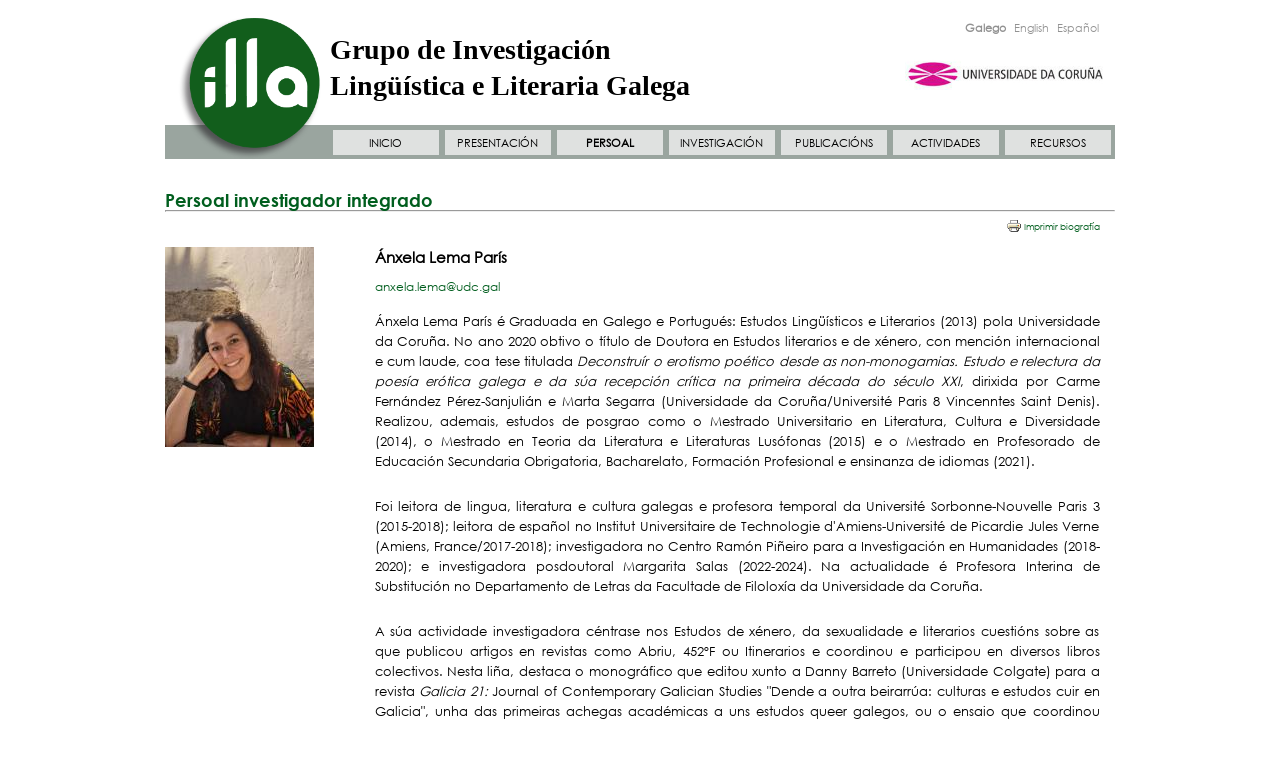

--- FILE ---
content_type: text/html;charset=UTF-8
request_url: https://illa.udc.es/ShowResearcherInformation.do;jsessionid=16512DF9A51A6298BB0ADCA7D7C7C85E?id=150
body_size: 108858
content:
<!DOCTYPE html PUBLIC "-//W3C//DTD XHTML 1.0 Strict//EN" "http://www.w3.org/TR/xhtml1/DTD/xhtml1-strict.dtd">
<html xmlns="http://www.w3.org/1999/xhtml"><head><title>Grupo de Investigación Lingüística e Literaria Galega - Información de Investigador/a</title><link href="/img/favicon.GIF;jsessionid=5F027B41DDCC5B7AAD0EE6F59D50E9B6" rel="shortcut icon"/><link media="screen" type="text/css" href="/css/public/styles.css;jsessionid=5F027B41DDCC5B7AAD0EE6F59D50E9B6" rel="StyleSheet"/><link title="Print Preview" media="screen" type="text/css" href="/css/print-publications.css;jsessionid=5F027B41DDCC5B7AAD0EE6F59D50E9B6" rel="alternate StyleSheet"/><link href="/js/jQuery/jScroller2/jscroller2-1.0.css;jsessionid=5F027B41DDCC5B7AAD0EE6F59D50E9B6" type="text/css" rel="stylesheet"/><!--[if lt IE 9]><style type="text/css">
	.wraptocenter {
		display: block;
		
	}
	
	.activateLink {
		font-weight: bold;
		font-size: 10px;
	}
</style><![endif]--><meta content="text/html; charset=utf8" http-equiv="Content-Type"/><script src="/js/jQuery/jquery-1.11.0.min.js;jsessionid=5F027B41DDCC5B7AAD0EE6F59D50E9B6" type="text/javascript">
	;
</script><script src="/js/jQuery/jScroller2/jscroller2-1.5.js;jsessionid=5F027B41DDCC5B7AAD0EE6F59D50E9B6" type="text/javascript">
	;
</script><script src="/js/GenericUtils.js;jsessionid=5F027B41DDCC5B7AAD0EE6F59D50E9B6" type="text/javascript">
	;
</script><script src="/js/FindFormUtils.js;jsessionid=5F027B41DDCC5B7AAD0EE6F59D50E9B6" type="text/javascript">
	;
</script><script src="/js/ActivateLinks.js;jsessionid=5F027B41DDCC5B7AAD0EE6F59D50E9B6" type="text/javascript">
	;
</script></head><body><div id="wrapper"><div id="header"><a target="_blank" alt="Universidade da Coruña" href="http://www.udc.es"><div style="position: absolute; right: 24px; top: 51px; background: transparent; width: 220px; height: 20px;" id="enlace"></div></a>











<a href="/MainPage.do;jsessionid=5F027B41DDCC5B7AAD0EE6F59D50E9B6"> <img id="applogo" src="/img/logo.png;jsessionid=5F027B41DDCC5B7AAD0EE6F59D50E9B6" />
</a>

<div class="functions">

	<!-- Menu idiomas e RSS -->

	

	

	

	

	<!-- Idiomas -->

	<div class="grupo">
		<a href="http://illa.udc.es/ShowResearcherInformation.do?lang=gl_ES&id=150" class="classic" id="glLocale">Galego</a> <a href="http://illa.udc.es/ShowResearcherInformation.do?lang=en_US&id=150" class="classic"
			id="enLocale">English</a> <a
			href="http://illa.udc.es/ShowResearcherInformation.do?lang=es_ES&id=150" class="classic" id="esLocale">Español</a>
	</div>
	
	<a id="logoUdc" href="http://www.udc.es"> <img  src="/img/logo-udc.jpg;jsessionid=5F027B41DDCC5B7AAD0EE6F59D50E9B6" />
	</a>
	<!-- Fin menu idiomas e RSS -->

</div>

<div class="tituloWeb">
	Grupo de Investigación Lingüística e Literaria Galega
</div>

<!---->

<!--<img class="floatingLogo" src="/css/images/header.png;jsessionid=5F027B41DDCC5B7AAD0EE6F59D50E9B6" width="950" height="97" border="0" usemap="#logo" />-->

<!--<map name="logo">-->
<!--	<area shape="rect" coords="40,24,167,79" href="/MainPage.do;jsessionid=5F027B41DDCC5B7AAD0EE6F59D50E9B6" />-->
<!--	<area shape="rect" coords="340,18,920,43" href="/MainPage.do;jsessionid=5F027B41DDCC5B7AAD0EE6F59D50E9B6" />-->
<!--	<area shape="rect" coords="700,47,920,75" target="_blank" href="http://www.udc.es" />-->
<!--</map>--><input value="researchers" id="currentActiveLink" type="hidden"/><input value="rg1" id="currentSubActiveLink" type="hidden"/><input value="gl" id="currentLocale" type="hidden"/><div class="menu"><nav id="nav"><ul class="bloqueMenu"><div class="margenMenu"/><li class="elementoMenu"><a id="mainPage" href="/MainPage.do;jsessionid=5F027B41DDCC5B7AAD0EE6F59D50E9B6">INICIO</a></li><li class="elementoMenu"><a id="aboutUs" href="/AboutUs.do;jsessionid=5F027B41DDCC5B7AAD0EE6F59D50E9B6">PRESENTACIÓN</a></li><li class="elementoMenu"><a id="researchers" href="/ShowResearchers.do;jsessionid=5F027B41DDCC5B7AAD0EE6F59D50E9B6?id=1">PERSOAL</a><ul class="elementoInternoMenu"><li><a id="rg1" href="/ShowResearchers.do;jsessionid=5F027B41DDCC5B7AAD0EE6F59D50E9B6?id=1">Persoal investigador integrado</a></li><li><a id="rg8" href="/ShowResearchers.do;jsessionid=5F027B41DDCC5B7AAD0EE6F59D50E9B6?id=8">Profesorado honorario</a></li><li><a id="rg4" href="/ShowResearchers.do;jsessionid=5F027B41DDCC5B7AAD0EE6F59D50E9B6?id=4">Persoal investigador contratado</a></li><li><a id="rg5" href="/ShowResearchers.do;jsessionid=5F027B41DDCC5B7AAD0EE6F59D50E9B6?id=5">Persoal investigador colaborador</a></li><li><a id="rg6" href="/ShowResearchers.do;jsessionid=5F027B41DDCC5B7AAD0EE6F59D50E9B6?id=6">Doutorandos/as</a></li></ul></li><li id="elementoMenu" class="elementoMenu"><a id="researchAreas" href="/ResearchAreas.do;jsessionid=5F027B41DDCC5B7AAD0EE6F59D50E9B6">INVESTIGACIÓN</a><ul style="visibility: hidden; display: block;" class="elementoInternoMenu"><li><a href="/ResearchAreas.do;jsessionid=5F027B41DDCC5B7AAD0EE6F59D50E9B6" id="subresearchAreas">Liñas de investigación</a></li><li><a href="/AllProjects.do;jsessionid=5F027B41DDCC5B7AAD0EE6F59D50E9B6?type=rd" id="subprojectsIplusD">Proxectos I+D</a></li><li><a id="subthesis" href="/Thesis.do;jsessionid=5F027B41DDCC5B7AAD0EE6F59D50E9B6">Teses</a></li><li><a id="subcontracts" href="/Contracts.do;jsessionid=5F027B41DDCC5B7AAD0EE6F59D50E9B6">Convenios e contratos</a></li></ul></li><li class="elementoMenu"><a id="publications" href="/RecentPublications.do;jsessionid=5F027B41DDCC5B7AAD0EE6F59D50E9B6">PUBLICACIÓNS</a></li><li class="elementoMenu"><a id="activities" href="/Activities.do;jsessionid=5F027B41DDCC5B7AAD0EE6F59D50E9B6">ACTIVIDADES</a></li><li class="elementoMenu ultimo"><a id="links" href="/Links.do;jsessionid=5F027B41DDCC5B7AAD0EE6F59D50E9B6">RECURSOS</a></li><script type="text/javascript">
		(function() {
			$(" #nav ul li ul").css({ display : "none" }); // Opera Fix
			$(" #nav li").hover(function() {
				$(this).find('ul:first').css({ visibility : "visible", display : "none" }).slideDown(250);
			}, function() {
				$(this).find('ul:first').css({ visibility : "hidden" });
			});
		})();
	</script><script>
	  (function(i,s,o,g,r,a,m){i['GoogleAnalyticsObject']=r;i[r]=i[r]||function(){
	  (i[r].q=i[r].q||[]).push(arguments)},i[r].l=1*new Date();a=s.createElement(o),
	  m=s.getElementsByTagName(o)[0];a.async=1;a.src=g;m.parentNode.insertBefore(a,m)
	  })(window,document,'script','//www.google-analytics.com/analytics.js','ga');
	
	  ga('create', 'UA-56945374-1', 'auto');
	  ga('send', 'pageview');

</script></ul></nav></div></div><div id="main"><div class="content">






	<script type="text/javascript" src="./js/researchers/Researcher.js">
		;
	</script>




<h1>
	Persoal investigador integrado
</h1>
<hr/>


	

	

		<input type="hidden" id="researcherID"
			value="150" />
		<input type="hidden" id="projectGType" value="0" />
		<input type="hidden" id="currentPubURL" />


		<!-- datos do investigador -->


		<div class="elementoFotoAncho">

			<div class="foto">
				
					
						
						<img src="/Repository/Researchers/Photos/thumbs/1760700006265_Foto_ALP_.jpeg;jsessionid=5F027B41DDCC5B7AAD0EE6F59D50E9B6" />
					
					
				
			</div>

			<div class="info">
				<div class="atributo titulo">
					Ánxela  Lema París
				</div>
				<div class="enlacesDer">
					<a href="#" class="print" target="_blank"
						onclick="print_preview_onlyBio(); return false;"> Imprimir biografía 
					</a>
					<br/>
					
				</div>
				<br />

				<!--			-->
				<!--				<div class="atributo">-->
				<!--					Licenciada en Filoloxía Galega-->
				<!--				</div>-->
				<!--			-->

				

				

				
					<div class="atributo">
						<a href="mailto:anxela.lema@udc.gal">  anxela.lema@udc.gal</a>
					</div>
				

				
				
				

				
				<!-- pequeno curriculo -->

				
					<div id="shortcv">
						<div class="atributo compacto">
							<p>&Aacute;nxela Lema Par&iacute;s &eacute; Graduada en Galego e Portugu&eacute;s: Estudos Ling&uuml;&iacute;sticos e Literarios (2013) pola Universidade da Coru&ntilde;a. No ano 2020 obtivo o t&iacute;tulo de Doutora en Estudos literarios e de x&eacute;nero, con menci&oacute;n internacional e cum laude, coa tese titulada <em>Deconstru&iacute;r o erotismo po&eacute;tico desde as non-monogamias. Estudo e relectura da poes&iacute;a er&oacute;tica galega e da s&uacute;a recepci&oacute;n cr&iacute;tica na primeira d&eacute;cada do s&eacute;culo XXI</em>, dirixida por Carme Fern&aacute;ndez P&eacute;rez-Sanjuli&aacute;n e Marta Segarra (Universidade da Coru&ntilde;a/Universit&eacute; Paris 8 Vincenntes Saint Denis). Realizou, ademais, estudos de posgrao como o Mestrado Universitario en Literatura, Cultura e Diversidade (2014), o Mestrado en Teoria da Literatura e Literaturas Lus&oacute;fonas (2015) e o Mestrado en Profesorado de Educaci&oacute;n Secundaria Obrigatoria, Bacharelato, Formaci&oacute;n Profesional e ensinanza de idiomas (2021).</p>

<p><br />
Foi leitora de lingua, literatura e cultura galegas e profesora temporal da Universit&eacute; Sorbonne-Nouvelle Paris 3 (2015-2018); leitora de espa&ntilde;ol no Institut Universitaire de Technologie d&#39;Amiens-Universit&eacute; de Picardie Jules Verne (Amiens, France/2017-2018); investigadora no Centro Ram&oacute;n Pi&ntilde;eiro para a Investigaci&oacute;n en Humanidades (2018-2020); e investigadora posdoutoral Margarita Salas (2022-2024). Na actualidade &eacute; Profesora Interina de Substituci&oacute;n no Departamento de Letras da Facultade de Filolox&iacute;a da Universidade da Coru&ntilde;a.</p>

<p><br />
A s&uacute;a actividade investigadora c&eacute;ntrase nos Estudos de x&eacute;nero, da sexualidade e literarios cuesti&oacute;ns sobre as que publicou artigos en revistas como Abriu, 452&ordm;F ou Itinerarios e coordinou e participou en diversos libros colectivos. Nesta li&ntilde;a, destaca o monogr&aacute;fico que editou xunto a Danny Barreto (Universidade Colgate) para a revista <em>Galicia 21: </em>Journal of Contemporary Galician Studies &quot;Dende a outra beirarr&uacute;a: culturas e estudos cuir en Galicia&quot;, unha das primeiras achegas acad&eacute;micas a uns estudos queer galegos, ou o ensaio que coordinou xunto a Andrea Nunes, <em>O cento voando. Amores, alianzas e non-monogamias</em> (Xerais, 2023), polo que foron galardoadas co Premio Follas Novas (2024).</p>

<p><br />
Impartiu conferencias e comunicaci&oacute;ns en m&uacute;ltiplos encontros cient&iacute;ficos e divulgativos, al&eacute;n de integrar a organizaci&oacute;n de eventos cient&iacute;ficos tales como <em>Saberes en alianza: desaf&iacute;os nos estudos de x&eacute;nero e das sexualidades</em> (2025) ou <em>Destru&iacute;r raias, constru&iacute;r pontes: estudos queer na Galiza e Portugal</em> (2025), un evento pioneiro que buscou conectar as voces investigadoras que traballan no &aacute;mbito dos estudos queer a ambos os dous lados da fronteira.</p>

						</div>
					</div>
				

				
			</div>

		</div>




		<!-- fin dos datos do investigador -->
		
			

				<ul class="tabs">
					
						<li onclick="javascript:loadAllPublications();return false;">
							<div class="cont">
								Publicacións
							</div>
						</li>
					

					

					
						<li onclick="javascript:loadThesis();return false;">
							<div class="cont">
								Teses
							</div>
						</li>
					

					
				</ul>
				
				
					<div id="dynamicContent">
					
						<div class="anchor" id="publicacionsall" style="display: none">
							<div class="enlaceDer">
								<a href="#" class="print" target="_blank"
									onclick="print_preview(); return false;"> Imprimir todo
								</a>
							</div>
							<div class="enlacesIzq">

								
									
									
								

								

								<a class="activateLink"
									href="javascript:loadAllPublications()" id="allPub"> Todas
								</a> | <a class=""
									href="javascript:loadRecentPublications()" id="recentPub">
									Últimos 5 anos
								</a>



							</div>

							


							<!-- Lista de libros -->

							

								<div class="anchor">

									<p class="more">
										<span class="info">Libros</span>
									</p>

									<table>

										<tbody>

											

												

													<tr>

														<!-- 						<td class="pequeno"> -->
														<!-- 							enlace BibTex -->

														
														
														

														
														<!-- 						</td>	 -->




														<td class="largo">
															<!-- titulo do libro --> <a href="/ShowResearcherInformation.do?id=150"><b>Lema París, Ánxela</b></a> / Amigo Ventureira, Ana M. (eds.), <i><a href="/ShowPublicationInformation.do?id=2358">Insubmisión ambigua. Voces e relatos alén da monosexualidade</a></i>, Xerais, 2025, 192 pp. [ISBN 978-84-1110-615-3].  
																<a href="https://www.xerais.gal/libro/ensaio/insubmision-ambigua-anxela-lema-paris-9788411106153/" target="_blank"> <img
																	class="imageLink" src="img/Link.png" />
																</a>
															

														</td>

													</tr>

												

											

												

													<tr>

														<!-- 						<td class="pequeno"> -->
														<!-- 							enlace BibTex -->

														
														
														

														
														<!-- 						</td>	 -->




														<td class="largo">
															<!-- titulo do libro --> Nunes Brións, Andrea / <a href="/ShowResearcherInformation.do?id=150"><b>Lema París, Ánxela</b></a> (eds.), <i><a href="/ShowPublicationInformation.do?id=2172">O cento voando: amores, alianzas e non-monogamias</a></i>, Xerais, 2023 [ISBN 9788411102889].  
																<a href="https://www.xerais.gal/libro/ensaio/o-cento-voando-andrea-nunes-brions-9788411102889/" target="_blank"> <img
																	class="imageLink" src="img/Link.png" />
																</a>
															

														</td>

													</tr>

												

											

												

													<tr>

														<!-- 						<td class="pequeno"> -->
														<!-- 							enlace BibTex -->

														
														
														

														
														<!-- 						</td>	 -->




														<td class="largo">
															<!-- titulo do libro --> <a href="/ShowResearcherInformation.do?id=150"><b>Lema París, Ánxela</b></a> / Nunes Brións, Andrea (eds.), <i><a href="/ShowPublicationInformation.do?id=2188">Tecermos redes, crearmos comunidade. Estudos sobre a obra de María Reimóndez</a></i>, Xerais, 2020 [ISBN 978-84-9121-676-6].  

														</td>

													</tr>

												

											

												

													<tr>

														<!-- 						<td class="pequeno"> -->
														<!-- 							enlace BibTex -->

														
														
														

														
														<!-- 						</td>	 -->




														<td class="largo">
															<!-- titulo do libro --> Alonso Girgado, Luis / <a href="/ShowResearcherInformation.do?id=150"><b>Lema París, Ánxela</b></a> / VV. AA. (eds.), <i><a href="/ShowPublicationInformation.do?id=2229">Antonio Fraguas. Escolma</a></i>, Xunta de Galicia, 2020 [ISBN 978-84-453-5351-6].  
																<a href="https://www.cirp.es/publicacions/pub-0512.html" target="_blank"> <img
																	class="imageLink" src="img/Link.png" />
																</a>
															

														</td>

													</tr>

												

											

										</tbody>

									</table>

								</div>

							

							<!-- Páginas web -->

							
								
							

							<!-- Lista de capitulos de libros -->

							
								

									<div class="anchor">

										<p class="more">
											<span class="info">Capítulos de libros</span>
										</p>

										<table>

											
												
													
														<tr>

															<!-- 									<td class="pequeno"> -->

															
															
															

															
															<!-- 									</td> -->



															<td class="largo"><a href="/ShowResearcherInformation.do?id=150"><b>Lema París, Ánxela</b></a>, &quot;Las raíces de la edición gallega: presencia de las mujeres en el sector editorial gallego&quot;, en  Cordero Hoyo, Elena / Fernandes Da Silva, Fátima / Pérez Isasi, Santiago (eds.): <i>Ibéricas. Las mujeres y la construcción del espacio cultural peninsular (SS. XX-XXI)</i>, Comares, 2025,  pp. 61-78 [ISBN 978-84-1369-725-3].  
																	
																</td>
														</tr>
													
												
											
												
													
														<tr>

															<!-- 									<td class="pequeno"> -->

															
															
															

															
															<!-- 									</td> -->



															<td class="largo"><a href="/ShowResearcherInformation.do?id=150"><b>Lema París, Ánxela</b></a>, &quot;Non as vin, pero sentinas&quot;, en Lema París, Ánxela / Amigo Ventureira, Ana M. (eds.): <i>Insubmisión ambigua. Voces e relatos alén da monosexualidade</i>, Xerais, 2025,  pp. 172-181 [ISBN 978-84-1110-615-3].  
																	
																</td>
														</tr>
													
												
											
												
													
														<tr>

															<!-- 									<td class="pequeno"> -->

															
															
															

															
															<!-- 									</td> -->



															<td class="largo"><a href="/ShowResearcherInformation.do?id=150"><b>Lema París, Ánxela</b></a> / <a href="/ShowResearcherInformation.do?id=2"><b>Fernández Pérez-Sanjulián, Carme</b></a>, &quot;Mulleres no mundo da edición galega: unha achega&quot;, en Michał Belina, Bartosz Dondelewski, Aleksandra Jackiewicz: <i>Abrindo rutas, expandindo camiños. Novas perspectivas nos estudos lingüísticos e literarios galegos</i>, Varsovia (Polonia), Wydawnictwa Uniwersytetu Warszawskiego, 2024,  pp. 198-213 [ISBN N 978-83-235-6777-6] [ISBN Dixital 978-83-235-6785-1] [DOI https://doi.org/10.31338/uw.9788323567851.pp.198-213].  
																	
																		<a href="https://www.wuw.pl/product-eng-20362-Abrindo-rutas-expandindo-caminos-Novas-perspectivas-nos-estudos-linguisticos-e-literarios-galegos-EBOOK.html" target="_blank"> <img
																			class="imageLink" src="img/Link.png" />
																		</a>
																	
																</td>
														</tr>
													
												
											
												
													
														<tr>

															<!-- 									<td class="pequeno"> -->

															
															
															

															
															<!-- 									</td> -->



															<td class="largo"><a href="/ShowResearcherInformation.do?id=2"><b>Fernández Pérez-Sanjulián, Carme</b></a> / <a href="/ShowResearcherInformation.do?id=150"><b>Lema París, Ánxela</b></a>, &quot;Mujeres invisibles: nombres propios en la edición en Galicia (1975-2000)&quot;, en Pérez de Guzmán Padrón, Sofia / Iglesias Onofrio, Marcela (coords.): <i>Precariedades laborales y desigualdades de género en Iberoamérica</i>, Madrid, Dyckinson, 2024,  pp. 431-452 [ISBN 978-84-1170-585-1] [ISBN Dixital  978-84-1170-585-1].  
																	
																		<a href="https://www.dykinson.com/media/pdf/978-84-1170-585-1indice.pdf" target="_blank"> <img
																			class="imageLink" src="img/Link.png" />
																		</a>
																	
																</td>
														</tr>
													
												
											
												
													
														<tr>

															<!-- 									<td class="pequeno"> -->

															
															
															

															
															<!-- 									</td> -->



															<td class="largo"><a href="/ShowResearcherInformation.do?id=150"><b>Lema París, Ánxela</b></a>, &quot;Amar desde as fendas&quot;, en Nunes Brions, Andrea / Lema París, Ánxela (eds.): <i>O cento voando: amores, alianzas e non-monogamias</i>, Xerais, 2023 [ISBN 9788411102889].  
																	
																</td>
														</tr>
													
												
											
												
													
														<tr>

															<!-- 									<td class="pequeno"> -->

															
															
															

															
															<!-- 									</td> -->



															<td class="largo"><a href="/ShowResearcherInformation.do?id=150"><b>Lema París, Ánxela</b></a>, &quot;Verbalizarnos, decirnos. El discurso lesbiano en la literatura gallega de los 80 y 90&quot;, en Anne-Claire Sanz e Claudia Jareño Sanz-Gavillon (dirs.): <i>Otras miradas. Voces y formas de la creación feminista desde los años 60 en el Estado español</i>, Bellaterra, 2021,  pp. 213-231 [ISBN 978-84-18684-09-8].  
																	
																		<a href="https://www.bellaterra.coop/es/libros/otras-miradas" target="_blank"> <img
																			class="imageLink" src="img/Link.png" />
																		</a>
																	
																</td>
														</tr>
													
												
											
												
													
														<tr>

															<!-- 									<td class="pequeno"> -->

															
															
															

															
															<!-- 									</td> -->



															<td class="largo"><a href="/ShowResearcherInformation.do?id=150"><b>Lema París, Ánxela</b></a>, &quot;Outras lentes para lermos a obra de María Reimóndez. Achegármonos, reflexionarmos sobre Pirata (2009) e En vías de extinción (2012)&quot;, <i>Tecermos redes, crearmos comunidade. Estudos sobre a obra de María Reimóndez</i>, Xerais, 2020,  pp. 35-48 [ISBN 978-84-9121-676-6].  
																	
																</td>
														</tr>
													
												
											
												
													
														<tr>

															<!-- 									<td class="pequeno"> -->

															
															
															

															
															<!-- 									</td> -->



															<td class="largo">Alonso Girgado, Luis / <a href="/ShowResearcherInformation.do?id=150"><b>Lema París, Ánxela</b></a>, &quot;O epistolario Ricardo Carballo Calero-Francisco Fernández del Riego&quot;, <i>Cadernos Ramón Piñeiro. Estudos arredor de Ricardo Carvalho Calero</i>, Xunta de Galicia, 2020,  pp. 245-265 [ISBN 978-84-453-5348-6].  
																	
																</td>
														</tr>
													
												
											
												
													
														<tr>

															<!-- 									<td class="pequeno"> -->

															
															
															

															
															<!-- 									</td> -->



															<td class="largo"><a href="/ShowResearcherInformation.do?id=150"><b>Lema París, Ánxela</b></a>, &quot;Sobre ruptura(s) coa heteronormatividade e (homo)erotismo na poesía galega&quot;, en Vilavedra Fernández, Dolores; Garrido González, Ana; Boguszewicz, Maria (eds.): <i> Identidade(s) e xénero(s) na cultura galega: unha achega interdisciplinaria</i>, Instituto de Estudos Ibéricos e Iberoamericanos da Universidade da Varsovia; Secretaría Xeral de Política Lingüística da Xunta de Galicia , 2018,  pp. 87-114 [ISBN 978-83-65911-15-5].  
																	
																</td>
														</tr>
													
												
											
												
													
														<tr>

															<!-- 									<td class="pequeno"> -->

															
															
															

															
															<!-- 									</td> -->



															<td class="largo"><a href="/ShowResearcherInformation.do?id=150"><b>Lema París, Ánxela</b></a>, &quot;O suxeito poético performativo como alternativa ás lecturas biografistas e/ou sexualizantes&quot;, en Herrero, Nieves;  Freire, María Pilar; Agrelo, Eulalia (eds.): <i>Novo espazo público: a emerxencia cultural. Cadernos CIPPCE sobre emerxencia cultural</i>, 3, 2016,  pp. 57-68 [ISBN 978-84-16533-85-5] [DOI http://dx.doi.org/10.15304/9788416533855].  
																	
																		<a href="https://www.usc.gal/libros/gl/cadernos_cippce_sobre_emerxencia_cultural/240-novo-espazo-publico-novo-espazo-publico.html" target="_blank"> <img
																			class="imageLink" src="img/Link.png" />
																		</a>
																	
																</td>
														</tr>
													
												
											

										</table>

									</div>

								
							


							<!-- Lista de revistas -->


							
								
									
										
											<div class="anchor">
												<p class="more">
													<span class="info">Artigos en revistas</span>
												</p>
												<table>
													<tbody>
														
															
																
																	<tr>

																		<!-- 													<td class="pequeno"> -->
																		
																		
																		
																		
																		<!-- 													</td> -->

																		<td class="largo">Barreto, Danny / <a href="/ShowResearcherInformation.do?id=150"><b>Lema París, Ánxela</b></a>, &quot;Dende a outra beirarrúa: culturas e estudos cuir en Galicia&quot;, <i>Galicia 21. Journal of Contemporary Galician Studies</i>, Issue M, Lema París, Ánxela / Barreto, Danny, 2024 [ISSN 2040-7181].  
																				
																					<a href="https://www.galicia21journal.org/M/index.php" target="_blank"> <img
																						class="imageLink" src="img/Link.png" />
																					</a>
																				
																			</td>
																	</tr>
																
															
														
															
																
																	<tr>

																		<!-- 													<td class="pequeno"> -->
																		
																		
																		
																		
																		<!-- 													</td> -->

																		<td class="largo"><a href="/ShowResearcherInformation.do?id=150"><b>Lema París, Ánxela</b></a>, &quot;Contradiscursos sobre a família: desfazer (os) laços&quot;, <i>Revista2i. Estudos de identidade e intermedialidade,</i>, 6, 9, Portugal, Lema París, Ánxela / Barreto, Danny, 2024 [ISSN 2184-7010] [DOI https://doi.org/10.21814/2i.6.9].  
																				
																					<a href="https://revistas.uminho.pt/index.php/2i/index " target="_blank"> <img
																						class="imageLink" src="img/Link.png" />
																					</a>
																				
																			</td>
																	</tr>
																
															
														
															
																
																	<tr>

																		<!-- 													<td class="pequeno"> -->
																		
																		
																		
																		
																		<!-- 													</td> -->

																		<td class="largo"><a href="/ShowResearcherInformation.do?id=150"><b>Lema París, Ánxela</b></a>, &quot;Amores que no perpetúan la forma-propiedad: Entrevista con Ira Terán&quot;, <i>Revista 2i: Estudos de identidade e intermedialidade</i>, 6, 9, Portugal, 2024,  pp. 99-107 [ISSN 2184-7010] [DOI https://doi.org/10.21814/2i.5793].  
																				
																					<a href="https://revistas.uminho.pt/index.php/2i/article/view/5793" target="_blank"> <img
																						class="imageLink" src="img/Link.png" />
																					</a>
																				
																			</td>
																	</tr>
																
															
														
															
																
																	<tr>

																		<!-- 													<td class="pequeno"> -->
																		
																		
																		
																		
																		<!-- 													</td> -->

																		<td class="largo"><a href="/ShowResearcherInformation.do?id=150"><b>Lema París, Ánxela</b></a>, &quot;Construír unha bi-bliografía: a bisexualidade na narrativa galega&quot;, <i>eHumanista/IVITRA</i>, 23, 2023,  pp. 109-124 [ISSN 1540 5877].  
																				
																					<a href="https://www.ehumanista.ucsb.edu/sites/default/files/sitefiles/ivitra/volume23/1.8.%20Lema.pdf" target="_blank"> <img
																						class="imageLink" src="img/Link.png" />
																					</a>
																				
																			</td>
																	</tr>
																
															
														
															
																
																	<tr>

																		<!-- 													<td class="pequeno"> -->
																		
																		
																		
																		
																		<!-- 													</td> -->

																		<td class="largo"><a href="/ShowResearcherInformation.do?id=150"><b>Lema París, Ánxela</b></a>, &quot;A poesía será monógama e monosexual até que se demostre o contrario&quot;, <i>452ºF</i>, 29, 2023,  pp. 232-249 [ISSN 2013-3294].  
																				
																					<a href="https://revistes.ub.edu/index.php/452f/article/view/41915/39803" target="_blank"> <img
																						class="imageLink" src="img/Link.png" />
																					</a>
																				
																			</td>
																	</tr>
																
															
														
															
																
																	<tr>

																		<!-- 													<td class="pequeno"> -->
																		
																		
																		
																		
																		<!-- 													</td> -->

																		<td class="largo"><a href="/ShowResearcherInformation.do?id=150"><b>Lema París, Ánxela</b></a>, &quot;Botar por fóra do texto: hipersexualización e cousificación das poetas galegas&quot;, <i>Abriu. Estudos de textualidade do Brasil, Galicia e Portugal</i>, 12, 2023,  pp. 131-152 [ISSN 2014-8526] [ISSN Dixital 2014-8534].  
																				
																					<a href="https://revistes.ub.edu/index.php/Abriu/article/view/40425/40241" target="_blank"> <img
																						class="imageLink" src="img/Link.png" />
																					</a>
																				
																			</td>
																	</tr>
																
															
														
															
																
																	<tr>

																		<!-- 													<td class="pequeno"> -->
																		
																		
																		
																		
																		<!-- 													</td> -->

																		<td class="largo"><a href="/ShowResearcherInformation.do?id=150"><b>Lema París, Ánxela</b></a>, &quot;Leer otramente. Rompiendo con la concepción heteronormativa del sexo en la poesía gallega erótica contemporánea&quot;, <i>L’Âge d’or</i>, 12, 2019 [DOI https://doi.org/10.4000/agedor.5123].  
																				
																					<a href="https://journals.openedition.org/agedor/5123#quotation" target="_blank"> <img
																						class="imageLink" src="img/Link.png" />
																					</a>
																				
																			</td>
																	</tr>
																
															
														
															
																
																	<tr>

																		<!-- 													<td class="pequeno"> -->
																		
																		
																		
																		
																		<!-- 													</td> -->

																		<td class="largo"><a href="/ShowResearcherInformation.do?id=150"><b>Lema París, Ánxela</b></a>, &quot;Jaula e janela. Uma análise da questao da sexualidade no conto José Matias&quot;, <i>Revista Queirosiana. Estudos sobre Eça de Queirós e a sua Geraçao</i>, 25/26, 2018,  pp. 71-83 [ISSN 0872-1769].  
																				
																			</td>
																	</tr>
																
															
														
															
																
																	<tr>

																		<!-- 													<td class="pequeno"> -->
																		
																		
																		
																		
																		<!-- 													</td> -->

																		<td class="largo"><a href="/ShowResearcherInformation.do?id=150"><b>Lema París, Ánxela</b></a>, &quot;A heteronormatividade como obstáculo na lectura poética. O caso Elvira Riveiro Tobío&quot;, <i>Abriu. Estudos de textualidade do Brasil, Galicia e Portugal</i>, 6, 2017,  pp. 161-172 [ISSN 2014-8526].  
																				
																					<a href="https://revistes.ub.edu/index.php/Abriu/article/viewFile/19248/21672" target="_blank"> <img
																						class="imageLink" src="img/Link.png" />
																					</a>
																				
																			</td>
																	</tr>
																
															
														
													</tbody>
												</table>
											</div>
										
									
								
							

							
								<div class="anchor">
									<p class="more">
										<span class="info">Recensións</span>
									</p>
									<table>
										
											
												
													<tr>

														<!-- 								<td class="pequeno"> -->
														
														
														

														
														<!-- 								</td> -->

														<td class="largo"><a href="/ShowResearcherInformation.do?id=150"><b>Lema París, Ánxela</b></a>, &quot;Arturo Casas, Isaac Lourido e Cristina Martínez Tejero (eds.), <i>Xoán González-Millán. A projeção de um pensamento crítico</i>, Santiago de Compostela, Através Editora, 2023, 182 páxinas.&quot;, <i>Revista Galega de Filoloxía</i>, 25, 2024,  pp. 222-225.  
																
																	<a href="https://revistas.udc.es/index.php/rgf/article/view/rgf.2024.25.10987/g10987_pdf" target="_blank"> <img
																		class="imageLink"
																		title="Versión en liña"
																		src="img/Link.png" />
																	</a>
																
															</td>
													</tr>
												
											
										
											
												
													<tr>

														<!-- 								<td class="pequeno"> -->
														
														
														

														
														<!-- 								</td> -->

														<td class="largo"><a href="/ShowResearcherInformation.do?id=150"><b>Lema París, Ánxela</b></a>, &quot;Lann Hornscheidt, Desamarmos o capitalismo. O amor como acción política, Santiago de Compostela, Catro Ventos, 2022, 120 páxinas&quot;, <i>Revista Galega de Filoloxía</i>, 2022,  pp. 189-192 [ISBN 1576-2661].  
																
																	<a href="https://revistas.udc.es/index.php/rgf/article/view/rgf.2022.23.0.9108/g9108_pdf" target="_blank"> <img
																		class="imageLink"
																		title="Versión en liña"
																		src="img/Link.png" />
																	</a>
																
															</td>
													</tr>
												
											
										
											
												
													<tr>

														<!-- 								<td class="pequeno"> -->
														
														
														

														
														<!-- 								</td> -->

														<td class="largo"><a href="/ShowResearcherInformation.do?id=150"><b>Lema París, Ánxela</b></a>, &quot;Luz Pozo Garza (dir.). 2018. Clave Orión. Números XVI XVII. Homenaxe a Aurora López e Andrés Pociña. Santiago de Compostela: Xunta de Galicia. 197 pp. &quot;, <i>Boletín galego de literatura</i>, 2019,  pp. 13-18 [ISBN 0214-9117].  
																
																	<a href="https://revistas.usc.gal/index.php/bgl/article/view/5924" target="_blank"> <img
																		class="imageLink"
																		title="Versión en liña"
																		src="img/Link.png" />
																	</a>
																
															</td>
													</tr>
												
											
										
											
												
													<tr>

														<!-- 								<td class="pequeno"> -->
														
														
														

														
														<!-- 								</td> -->

														<td class="largo"><a href="/ShowResearcherInformation.do?id=150"><b>Lema París, Ánxela</b></a>, &quot;Pirata, de María Reimóndez&quot;, <i>Madrygal</i>, 18, 2015,  pp. 302-303 [ISBN 1138-9664].  
																
															</td>
													</tr>
												
											
										
									</table>
								</div>
							


							<!-- Lista de conferencias -->
							
								<div class="anchor">
									<p class="more">
										<span class="info">Congresos</span>
									</p>
									<table>
										
											
												
													<tr>

														<!-- 										<td class="pequeno"> -->
														
														
														
														
														<!-- 										</td> -->

														<td class="largo"><a href="/ShowResearcherInformation.do?id=150"><b>Lema París, Ánxela</b></a>, &quot;Habelas hainas: representacións da bisexualidade na narrativa galega&quot;, en <i>46th ACIS Conference. Association for Contemporary Iberian Studies</i>, ACIS, Santiago de Compostela, 05/09/2025.  
																
															</td>
													</tr>
												
											
										
											
												
													<tr>

														<!-- 										<td class="pequeno"> -->
														
														
														
														
														<!-- 										</td> -->

														<td class="largo"><a href="/ShowResearcherInformation.do?id=150"><b>Lema París, Ánxela</b></a>, &quot; Mapear o futuro: perspectivas queer na universidade&quot;, en <i>Xornadas "Unha educación queer é posible. Novas perspectivas no Sistema Universitario"</i>, Santiago de Compostela, 19/02/2025.  
																
															</td>
													</tr>
												
											
										
											
												
													<tr>

														<!-- 										<td class="pequeno"> -->
														
														
														
														
														<!-- 										</td> -->

														<td class="largo"><a href="/ShowResearcherInformation.do?id=150"><b>Lema París, Ánxela</b></a>, &quot;Disidencias que rachan os versos: reler a poesía que dicían heterosexual&quot;, en <i>IV Congreso Memoria diversa</i>, Deputación da Coruña, A Coruña, 31/05/2025.  
																
															</td>
													</tr>
												
											
										
											
												
													<tr>

														<!-- 										<td class="pequeno"> -->
														
														
														
														
														<!-- 										</td> -->

														<td class="largo"><a href="/ShowResearcherInformation.do?id=150"><b>Lema París, Ánxela</b></a>, &quot;Mesa Redonda: Mulleres e violencias LGBTIfóbicas&quot;, en <i>Xornada "Pensar con orgullo. As violencias LGBTIfóbicas: armarios, biopoderes e formas de resistencia"</i>, Consello da Cultura Galega, Santiago de Compostela, 19/06/2025.  
																
															</td>
													</tr>
												
											
										
											
												
													<tr>

														<!-- 										<td class="pequeno"> -->
														
														
														
														
														<!-- 										</td> -->

														<td class="largo"><a href="/ShowResearcherInformation.do?id=150"><b>Lema París, Ánxela</b></a> / Amigo Ventureira, Ana M., &quot;Ambigüidade e insubmisión: unha aposta colectiva, radical, situada e antiesencialista da bisexualidade como ferramenta política&quot;, en <i>Xornada "O queer na literatura e na cultura"</i>, Universidade de Vigo, Vigo, 26/9/2025.  
																
															</td>
													</tr>
												
											
										
											
												
													<tr>

														<!-- 										<td class="pequeno"> -->
														
														
														
														
														<!-- 										</td> -->

														<td class="largo"><a href="/ShowResearcherInformation.do?id=150"><b>Lema París, Ánxela</b></a>, &quot;Ler e reflexionar sobre corpo, identidade e desexo&quot;, en <i>Seminario Poéticas queer: da teoría ao texto</i>, Grupo ILLA , Universidade da Coruña, 04/04/2025.  
																
															</td>
													</tr>
												
											
										
											
												
													<tr>

														<!-- 										<td class="pequeno"> -->
														
														
														
														
														<!-- 										</td> -->

														<td class="largo"><a href="/ShowResearcherInformation.do?id=150"><b>Lema París, Ánxela</b></a>, &quot;Entre a liberdade e unha nova norma (1976-1999)&quot;, en <i>Congreso Internacional 1950-2010: seis décadas de literatura e sociedade en Galiza</i>, Instituto da Lingua Galega, Universidade de Santiago de Compostela, 20/06/2025.  
																
															</td>
													</tr>
												
											
										
											
												
													<tr>

														<!-- 										<td class="pequeno"> -->
														
														
														
														
														<!-- 										</td> -->

														<td class="largo"><a href="/ShowResearcherInformation.do?id=150"><b>Lema París, Ánxela</b></a>, &quot;Mesa Redonda. Crítica&quot;, en <i>II Encontro do Livro Galego</i>, Projeto Livro Galego, 30/04/2025.  
																
															</td>
													</tr>
												
											
										
											
												
													<tr>

														<!-- 										<td class="pequeno"> -->
														
														
														
														
														<!-- 										</td> -->

														<td class="largo"><a href="/ShowResearcherInformation.do?id=150"><b>Lema París, Ánxela</b></a>, &quot;Historias e voces femininas da industria editorial&quot;, en <i>Encontro investigador Elas no prelo III: mulleres no mundo da edición na Galiza (5/6/2024)</i>, CITIC-UDC/ Proxecto EDILIGAL, A Coruña.  
																
																	<a href="https://illa.udc.gal/EventInfo.do?eventID=349" target="_blank"> <img
																		class="imageLink" src="img/Link.png" />
																	</a>
																
															</td>
													</tr>
												
											
										
											
												
													<tr>

														<!-- 										<td class="pequeno"> -->
														
														
														
														
														<!-- 										</td> -->

														<td class="largo"><a href="/ShowResearcherInformation.do?id=150"><b>Lema París, Ánxela</b></a>, &quot;Ecos queer: novos enfoques para o estudo da literatura galega&quot;, en <i> III Encontro investigador sobre poesía galega actual. Projetos em curso e novas perspetivas</i>, Grupo ILLA, Facultade de Filoloxía da UDC.  
																
																	<a href="https://illa.udc.gal/EventInfo.do?eventID=350" target="_blank"> <img
																		class="imageLink" src="img/Link.png" />
																	</a>
																
															</td>
													</tr>
												
											
										
											
												
													<tr>

														<!-- 										<td class="pequeno"> -->
														
														
														
														
														<!-- 										</td> -->

														<td class="largo"><a href="/ShowResearcherInformation.do?id=150"><b>Lema París, Ánxela</b></a>, &quot;Galicia 21: Journal of Contemporary Galician Studies: ‘Dende a outra beirarrúa: culturas e estudos cuir en Galicia’&quot;, en <i>XIV Congreso Internacional da Asociación Internacional de Estudos Galegos</i>, Universidade do Minho (Portugal), 18/04/2024.  
																
															</td>
													</tr>
												
											
										
											
												
													<tr>

														<!-- 										<td class="pequeno"> -->
														
														
														
														
														<!-- 										</td> -->

														<td class="largo"><a href="/ShowResearcherInformation.do?id=150"><b>Lema París, Ánxela</b></a>, &quot;Voces abxectas: un pequeno mapa da poesía queer galega&quot;, en <i>Congreso anual da Asociación de Hispanistas de Gran Bretaña e Irlanda (AHGBI)</i>, University of Birmingham (Reino Unido).  
																
																	<a href="https://www.hispanists.org.uk/conference-information-2/2024-birmingham/" target="_blank"> <img
																		class="imageLink" src="img/Link.png" />
																	</a>
																
															</td>
													</tr>
												
											
										
											
												
													<tr>

														<!-- 										<td class="pequeno"> -->
														
														
														
														
														<!-- 										</td> -->

														<td class="largo"><a href="/ShowResearcherInformation.do?id=150"><b>Lema París, Ánxela</b></a>, &quot;Se non me ves, es ti quen erra: explorar a poesía dende perspectivas queer&quot;, Centro de Estudos Galegos, Universidad Complutense de Madrid.  
																
																	<a href="https://www.instagram.com/p/C3-N0t_sacH/?hl=am-et" target="_blank"> <img
																		class="imageLink" src="img/Link.png" />
																	</a>
																
															</td>
													</tr>
												
											
										
											
												
													<tr>

														<!-- 										<td class="pequeno"> -->
														
														
														
														
														<!-- 										</td> -->

														<td class="largo"><a href="/ShowResearcherInformation.do?id=150"><b>Lema París, Ánxela</b></a>, &quot;Agora contan elas: editoras con nome propio&quot;, en <i>XIV Congreso da Asociación Internacional de Estudos Galegos </i>, Braga/Guimarães (Portugal).  
																
															</td>
													</tr>
												
											
										
											
												
													<tr>

														<!-- 										<td class="pequeno"> -->
														
														
														
														
														<!-- 										</td> -->

														<td class="largo"><a href="/ShowResearcherInformation.do?id=150"><b>Lema París, Ánxela</b></a>, &quot;Palavras indomáveis: novas metodologias&quot;, en <i>Programa de Estudos Galegos do Instituto de Letras da Universidade do Estado do Rio de Janeiro (UERJ)</i>, PROEG, UERJ (Brasil).  
																
																	<a href="https://www.instagram.com/p/C0B41SKuqHD/?ref=badge&hl=am-et" target="_blank"> <img
																		class="imageLink" src="img/Link.png" />
																	</a>
																
															</td>
													</tr>
												
											
										
											
												
													<tr>

														<!-- 										<td class="pequeno"> -->
														
														
														
														
														<!-- 										</td> -->

														<td class="largo"><a href="/ShowResearcherInformation.do?id=150"><b>Lema París, Ánxela</b></a>, &quot;Poesía. Unha visión de xénero e identidades&quot;, en <i>IX Congreso de Poesía Nova. Novas Voces da Poesía</i>, Escritoras e Escritores en Lingua Galega (AELG), Pazo de Mariñán.  
																
																	<a href="https://www.aelg.gal/actividades/encontro-de-escritoresas-novosas/2023/11/24/ix-congreso-de-poesia-nova-novas-voces-da-poesia" target="_blank"> <img
																		class="imageLink" src="img/Link.png" />
																	</a>
																
															</td>
													</tr>
												
											
										
											
												
													<tr>

														<!-- 										<td class="pequeno"> -->
														
														
														
														
														<!-- 										</td> -->

														<td class="largo"><a href="/ShowResearcherInformation.do?id=150"><b>Lema París, Ánxela</b></a>, &quot;Fuxir da norma: a escrita de María Reimóndez&quot;, en <i>Conferencia no Mestrado Universitario en Literatura, Cultura e Diversidade</i>, Grupo ILLA.  
																
															</td>
													</tr>
												
											
										
											
												
													<tr>

														<!-- 										<td class="pequeno"> -->
														
														
														
														
														<!-- 										</td> -->

														<td class="largo"><a href="/ShowResearcherInformation.do?id=150"><b>Lema París, Ánxela</b></a>, &quot;Amar a mares: repensarmos a educación desde as non-monogamias transfeministas&quot;, en <i>Curso Avanzado "A educación non formal con lentes violetas"</i>, Aventeira Cooperativa.  
																
																	<a href="https://aventeira.com/lentes-violetas/educacion-para-a-igualdade/avanzado/" target="_blank"> <img
																		class="imageLink" src="img/Link.png" />
																	</a>
																
															</td>
													</tr>
												
											
										
											
												
													<tr>

														<!-- 										<td class="pequeno"> -->
														
														
														
														
														<!-- 										</td> -->

														<td class="largo"><a href="/ShowResearcherInformation.do?id=150"><b>Lema París, Ánxela</b></a>, &quot;Narrativas contemporáneas: crebar as identidades&quot;, en <i>Conferencia no Mestrado Universitario en Literatura, Cultura e Diversidade</i>, Grupo ILLA.  
																
															</td>
													</tr>
												
											
										
											
												
													<tr>

														<!-- 										<td class="pequeno"> -->
														
														
														
														
														<!-- 										</td> -->

														<td class="largo"><a href="/ShowResearcherInformation.do?id=150"><b>Lema París, Ánxela</b></a>, &quot;O proxecto ‘A edición literaria na Galiza (1975-2000)’: avances e primeiros resultados II&quot;, en <i> Encontro investigador Elas no prelo II: mulleres no mundo da edición na Galiza</i>, CITIC-UDC/ Proxecto EDILIGAL, A Coruña.  
																
																	<a href="https://citic.udc.es/gl/o-citic-acolleu-o-encontro-investigador-elas-no-prelo-ii-mulleres-no-mundo-da-edicion-na-galiza/ " target="_blank"> <img
																		class="imageLink" src="img/Link.png" />
																	</a>
																
															</td>
													</tr>
												
											
										
											
												
													<tr>

														<!-- 										<td class="pequeno"> -->
														
														
														
														
														<!-- 										</td> -->

														<td class="largo"><a href="/ShowResearcherInformation.do?id=2"><b>Fernández Pérez-Sanjulián, Carme</b></a> / <a href="/ShowResearcherInformation.do?id=150"><b>Lema París, Ánxela</b></a>, &quot;Mujeres invisibles: nombres propios en la edición en Galicia 1975-2000)&quot;, en <i>I Congreso de la Red Iberoamericana de Investigación en Trabajo, Género y Vida Cotidiana. Género y trabajo(s) (5-6/10/2023) </i>, Red Iberoamericana de Investigación en Trabajo, Género y Vida Cotidiana/Universidad de Cádiz, Cádiz.  
																
																	<a href="https://congresotragevic.org/ponencia/mujeres-invisibles-nombres-propios-en-la-edicion-en-galicia-1975-2000/" target="_blank"> <img
																		class="imageLink" src="img/Link.png" />
																	</a>
																
															</td>
													</tr>
												
											
										
											
												
													<tr>

														<!-- 										<td class="pequeno"> -->
														
														
														
														
														<!-- 										</td> -->

														<td class="largo"><a href="/ShowResearcherInformation.do?id=150"><b>Lema París, Ánxela</b></a>, &quot;Resistências e interseccionalidades na poesia queer galega&quot;, en <i>Programa de Estudos Galegos do Instituto de Letras da Universidade do Estado do Rio de Janeiro (UERJ)</i>, PROEG, UERJ (Brasil).  
																
																	<a href="https://www.instagram.com/p/C0B4wMWu7jm/?ref=badge&hl=am-et" target="_blank"> <img
																		class="imageLink" src="img/Link.png" />
																	</a>
																
															</td>
													</tr>
												
											
										
											
												
													<tr>

														<!-- 										<td class="pequeno"> -->
														
														
														
														
														<!-- 										</td> -->

														<td class="largo"><a href="/ShowResearcherInformation.do?id=150"><b>Lema París, Ánxela</b></a>, &quot;Sobre a poesía de Andrea Nunes Brións &quot;, en <i>Espiñas nas rosas: escritoras incómodas. Ciclo No només Rosalía de Castro</i>, Centro de Estudos Galegos da Universitat de Barcelona.  
																
																	<a href="https://www.ub.edu/adhuc/es/cicle-genere-i-critica-de-la-cultura/espinas-en-las-rosas-escritoras-incomodas" target="_blank"> <img
																		class="imageLink" src="img/Link.png" />
																	</a>
																
															</td>
													</tr>
												
											
										
											
												
													<tr>

														<!-- 										<td class="pequeno"> -->
														
														
														
														
														<!-- 										</td> -->

														<td class="largo"><a href="/ShowResearcherInformation.do?id=150"><b>Lema París, Ánxela</b></a>, &quot;Facelas visibles: mulleres no mundo da edición&quot;, en <i>XIII Congreso de la Asociación Internacional de Estudos Galegos </i>, Universidade de Varsovia (Polonia).  
																
															</td>
													</tr>
												
											
										
											
												
													<tr>

														<!-- 										<td class="pequeno"> -->
														
														
														
														
														<!-- 										</td> -->

														<td class="largo"><a href="/ShowResearcherInformation.do?id=150"><b>Lema París, Ánxela</b></a>, &quot;Escrita feminista e problematización das identidades de xénero na literatura galega&quot;, en <i>Seminario de investigación "Novos ollares nos estudos literarios"</i>, Grupo ILLA, Facultade de Filoloxía da UDC.  
																
																	<a href="https://illa.udc.es/EventInfo.do?lang=es_ES&eventID=264" target="_blank"> <img
																		class="imageLink" src="img/Link.png" />
																	</a>
																
															</td>
													</tr>
												
											
										
											
												
													<tr>

														<!-- 										<td class="pequeno"> -->
														
														
														
														
														<!-- 										</td> -->

														<td class="largo"><a href="/ShowResearcherInformation.do?id=150"><b>Lema París, Ánxela</b></a>, &quot;Autoría, sujeto lector y sexualidades&quot;, en <i>Conferencia no Màster en Construcció i Representació d'Identitats Culturals (CRIC)</i>, Universitat de Barcelona, Facultat de Filologia i Comunicació.  
																
																	<a href="https://www.ub.edu/adhuc/es/cicle-genere-i-critica-de-la-cultura/autoria-sujeto-lector-y-sexualidades" target="_blank"> <img
																		class="imageLink" src="img/Link.png" />
																	</a>
																
															</td>
													</tr>
												
											
										
											
												
													<tr>

														<!-- 										<td class="pequeno"> -->
														
														
														
														
														<!-- 										</td> -->

														<td class="largo"><a href="/ShowResearcherInformation.do?id=150"><b>Lema París, Ánxela</b></a>, &quot;Publicar a sua história: mulheres editoras na Galiza&quot;, en <i>Colóquio Internacional Ibéricas. Mulheres e mediação cultural no espaço peninsular</i>, Faculdade de Letras de Lisboa.  
																
															</td>
													</tr>
												
											
										
											
												
													<tr>

														<!-- 										<td class="pequeno"> -->
														
														
														
														
														<!-- 										</td> -->

														<td class="largo"><a href="/ShowResearcherInformation.do?id=150"><b>Lema París, Ánxela</b></a>, &quot;Romper os marcos da literatura galega: a escrita incómoda de María Reimóndez&quot;, en <i>Seminario de investigación "Novos ollares nos estudos literarios"</i>, Grupo ILLA.  
																
																	<a href="https://illa.udc.es/EventInfo.do?lang=es_ES&eventID=264" target="_blank"> <img
																		class="imageLink" src="img/Link.png" />
																	</a>
																
															</td>
													</tr>
												
											
										
											
												
													<tr>

														<!-- 										<td class="pequeno"> -->
														
														
														
														
														<!-- 										</td> -->

														<td class="largo"><a href="/ShowResearcherInformation.do?id=150"><b>Lema París, Ánxela</b></a>, &quot;Lermos a poesía erótica galega desde as non-monogamias feministas&quot;, en <i>I Congreso Internacional. Corpos, xénero e sexualidade</i>, Rede Galega de Estudos Queer, A Coruña.  
																
															</td>
													</tr>
												
											
										
											
												
													<tr>

														<!-- 										<td class="pequeno"> -->
														
														
														
														
														<!-- 										</td> -->

														<td class="largo"><a href="/ShowResearcherInformation.do?id=150"><b>Lema París, Ánxela</b></a>, &quot;Polinizándonos.Haciaunapoesíaeróticagallegapluriafectiva&quot;, en <i>3rd Non-Monogamies and Contemporary Intimacies Conference</i>, Universidad Pompeu Fabra.  
																
															</td>
													</tr>
												
											
										
											
												
													<tr>

														<!-- 										<td class="pequeno"> -->
														
														
														
														
														<!-- 										</td> -->

														<td class="largo"><a href="/ShowResearcherInformation.do?id=150"><b>Lema París, Ánxela</b></a>, &quot;Como sobrevive a nosa-outra?A recepción da escrita feita por mulleres na actualidade&quot;, en <i>Seminario Kathleen March: ler como feminista</i>, Consello da Cultura Galega.  
																
																	<a href="https://consellodacultura.gal/mediateca/extras/folleto_Kathleen_March_DEF.pdf" target="_blank"> <img
																		class="imageLink" src="img/Link.png" />
																	</a>
																
															</td>
													</tr>
												
											
										
									</table>
								</div>
							

							<!-- Lista de conferencias -->
							
								<div class="anchor">
									<p class="more">
										<span class="info">Outras</span>
									</p>
									<table>
										
											
												
													<tr>

														<!-- 										<td class="pequeno"> -->
														
														
														
														
														<!-- 										</td> -->

														<td class="largo"><a href="/ShowResearcherInformation.do?id=150"><b>Lema París, Ánxela</b></a>, &quot;Jo, que horror!&quot;, <i>Monografía. As letras das mulleres. Álbum de mulleres 2025</i>, Consello da Cultura Galega. Santiago de Compostela, 2025.  
															
															
																<a href="https://consellodacultura.gal/detalle-material.php?id=107912" target="_blank"> <img
																	class="imageLink" src="img/Link.png" />
																</a>
															</td>
													</tr>
												
											
										
											
												
													<tr>

														<!-- 										<td class="pequeno"> -->
														
														
														
														
														<!-- 										</td> -->

														<td class="largo"><a href="/ShowResearcherInformation.do?id=150"><b>Lema París, Ánxela</b></a>, &quot;[Non sabedes onde ubicarnos]&quot;, <i>Dorna: expresión poética galega</i>, 46, Universidade de Santiago de Compostela. Servizo de Publicacións e Intercambio Científico, 2024,  pp. 19-20 [ISSN 0213-3806].  
															
															</td>
													</tr>
												
											
										
											
												
													<tr>

														<!-- 										<td class="pequeno"> -->
														
														
														
														
														<!-- 										</td> -->

														<td class="largo"><a href="/ShowResearcherInformation.do?id=150"><b>Lema París, Ánxela</b></a>, &quot;Semblanza de Mulleres (Vigo, 1999-2008)&quot;, <i>EDI-RED.BibliotecaVirtualMigueldeCervantes-Portal Editores y Editoriales Iberoamericanos (siglos XIX-XXI)</i>, 2023.  
															
															
																<a href="https://www.cervantesvirtual.com/obra/coleccion-mulleres-de-la-editorial-anosa-terra-vigo-1999-2008- semblanza-1216655/" target="_blank"> <img
																	class="imageLink" src="img/Link.png" />
																</a>
															</td>
													</tr>
												
											
										
											
												
													<tr>

														<!-- 										<td class="pequeno"> -->
														
														
														
														
														<!-- 										</td> -->

														<td class="largo"><a href="/ShowResearcherInformation.do?id=150"><b>Lema París, Ánxela</b></a> / VV. AA., &quot;Informe de literatura 2019&quot;, <i>Informes de litetura Centro Ramón Piñeiro para a Investigación en Humanidades</i>, Xunta de Galicia, 2019 [ISSN 2531-3045 ].  
															
															
																<a href="https://www.cirp.gal/rec2/informes/upload/ver/inflit2019.pdf" target="_blank"> <img
																	class="imageLink" src="img/Link.png" />
																</a>
															</td>
													</tr>
												
											
										
											
												
													<tr>

														<!-- 										<td class="pequeno"> -->
														
														
														
														
														<!-- 										</td> -->

														<td class="largo"><a href="/ShowResearcherInformation.do?id=150"><b>Lema París, Ánxela</b></a> / VV. AA., &quot;Informe de literatura 2018&quot;, <i>Informes de litetura Centro Ramón Piñeiro para a Investigación en Humanidades</i>, Xunta de Galicia, 2018 [ISSN Dixital 2531-3045].  
															
															
																<a href="https://www.cirp.gal/rec2/informes/upload/ver/inf2018/Informe_Literatura_2018.pdf" target="_blank"> <img
																	class="imageLink" src="img/Link.png" />
																</a>
															</td>
													</tr>
												
											
										
											
												
													<tr>

														<!-- 										<td class="pequeno"> -->
														
														
														
														
														<!-- 										</td> -->

														<td class="largo"><a href="/ShowResearcherInformation.do?id=150"><b>Lema París, Ánxela</b></a>, &quot;Rosalía de Castro con acento francés&quot;, <i>Follas Novas. Revista de estudos rosalianos</i>, 2, 2017,  pp. 223-225 [ISSN 2530-3813].  
															
															</td>
													</tr>
												
											
										
											
												
													<tr>

														<!-- 										<td class="pequeno"> -->
														
														
														
														
														<!-- 										</td> -->

														<td class="largo"><a href="/ShowResearcherInformation.do?id=150"><b>Lema París, Ánxela</b></a> / VV. AA., &quot;Informe de literatura 2017&quot;, <i>Informes de litetura Centro Ramón Piñeiro para a Investigación en Humanidades</i>, 2017 [ISSN Dixital 2531-3045].  
															
															
																<a href="https://www.cirp.gal/rec2/informes/upload/ver/inf2017/Informe_Literatura_2017.pdf" target="_blank"> <img
																	class="imageLink" src="img/Link.png" />
																</a>
															</td>
													</tr>
												
											
										
									</table>
								</div>
							
						</div>
						
						
						<div class="anchor"  id="publicacionsrecent" style="display: none">
							<div class="enlaceDer">
								<a href="#" class="print" target="_blank"
									onclick="print_preview(); return false;"> Imprimir todo
								</a>
							</div>
							<div class="enlacesIzq">

								

								
									
									
								

								<a class=""
									href="javascript:loadAllPublications()" id="all"> Todas
								</a> | <a class="activateLink"
									href="javascript:loadRecentPublications()" id="recent"> Últimos 5 anos
								</a>



							</div>

							


							<!-- Lista de libros -->

							

								<div class="anchor">

									<p class="more">
										<span class="info">Libros</span>
									</p>

									<table>

										<tbody>

											

												

													<tr>

														<!-- 						<td class="pequeno"> -->
														<!-- 							enlace BibTex -->

														
														
														

														
														<!-- 						</td>	 -->




														<td class="largo">
															<!-- titulo do libro --> <a href="/ShowResearcherInformation.do?id=150"><b>Lema París, Ánxela</b></a> / Amigo Ventureira, Ana M. (eds.), <i><a href="/ShowPublicationInformation.do?id=2358">Insubmisión ambigua. Voces e relatos alén da monosexualidade</a></i>, Xerais, 2025, 192 pp. [ISBN 978-84-1110-615-3].  
																<a href="https://www.xerais.gal/libro/ensaio/insubmision-ambigua-anxela-lema-paris-9788411106153/" target="_blank"> <img
																	class="imageLink" src="img/Link.png" />
																</a>
															

														</td>

													</tr>

												

											

												

													<tr>

														<!-- 						<td class="pequeno"> -->
														<!-- 							enlace BibTex -->

														
														
														

														
														<!-- 						</td>	 -->




														<td class="largo">
															<!-- titulo do libro --> Nunes Brións, Andrea / <a href="/ShowResearcherInformation.do?id=150"><b>Lema París, Ánxela</b></a> (eds.), <i><a href="/ShowPublicationInformation.do?id=2172">O cento voando: amores, alianzas e non-monogamias</a></i>, Xerais, 2023 [ISBN 9788411102889].  
																<a href="https://www.xerais.gal/libro/ensaio/o-cento-voando-andrea-nunes-brions-9788411102889/" target="_blank"> <img
																	class="imageLink" src="img/Link.png" />
																</a>
															

														</td>

													</tr>

												

											

										</tbody>

									</table>

								</div>

							

							<!-- Páginas web -->

							
								
							

							<!-- Lista de capitulos de libros -->

							
								

									<div class="anchor">

										<p class="more">
											<span class="info">Capítulos de libros</span>
										</p>

										<table>

											
												
													
														<tr>

															<!-- 									<td class="pequeno"> -->

															
															
															

															
															<!-- 									</td> -->



															<td class="largo"><a href="/ShowResearcherInformation.do?id=150"><b>Lema París, Ánxela</b></a>, &quot;Non as vin, pero sentinas&quot;, en Lema París, Ánxela / Amigo Ventureira, Ana M. (eds.): <i>Insubmisión ambigua. Voces e relatos alén da monosexualidade</i>, Xerais, 2025,  pp. 172-181 [ISBN 978-84-1110-615-3]. 
																	
															</td>
														</tr>
													
												
											
												
													
														<tr>

															<!-- 									<td class="pequeno"> -->

															
															
															

															
															<!-- 									</td> -->



															<td class="largo"><a href="/ShowResearcherInformation.do?id=150"><b>Lema París, Ánxela</b></a>, &quot;Las raíces de la edición gallega: presencia de las mujeres en el sector editorial gallego&quot;, en  Cordero Hoyo, Elena / Fernandes Da Silva, Fátima / Pérez Isasi, Santiago (eds.): <i>Ibéricas. Las mujeres y la construcción del espacio cultural peninsular (SS. XX-XXI)</i>, Comares, 2025,  pp. 61-78 [ISBN 978-84-1369-725-3]. 
																	
															</td>
														</tr>
													
												
											
												
													
														<tr>

															<!-- 									<td class="pequeno"> -->

															
															
															

															
															<!-- 									</td> -->



															<td class="largo"><a href="/ShowResearcherInformation.do?id=2"><b>Fernández Pérez-Sanjulián, Carme</b></a> / <a href="/ShowResearcherInformation.do?id=150"><b>Lema París, Ánxela</b></a>, &quot;Mujeres invisibles: nombres propios en la edición en Galicia (1975-2000)&quot;, en Pérez de Guzmán Padrón, Sofia / Iglesias Onofrio, Marcela (coords.): <i>Precariedades laborales y desigualdades de género en Iberoamérica</i>, Madrid, Dyckinson, 2024,  pp. 431-452 [ISBN 978-84-1170-585-1] [ISBN Dixital  978-84-1170-585-1]. 
																	
																		<a href="https://www.dykinson.com/media/pdf/978-84-1170-585-1indice.pdf" target="_blank"> <img
																			class="imageLink" src="img/Link.png" />
																		</a>
																	
															</td>
														</tr>
													
												
											
												
													
														<tr>

															<!-- 									<td class="pequeno"> -->

															
															
															

															
															<!-- 									</td> -->



															<td class="largo"><a href="/ShowResearcherInformation.do?id=150"><b>Lema París, Ánxela</b></a> / <a href="/ShowResearcherInformation.do?id=2"><b>Fernández Pérez-Sanjulián, Carme</b></a>, &quot;Mulleres no mundo da edición galega: unha achega&quot;, en Michał Belina, Bartosz Dondelewski, Aleksandra Jackiewicz: <i>Abrindo rutas, expandindo camiños. Novas perspectivas nos estudos lingüísticos e literarios galegos</i>, Varsovia (Polonia), Wydawnictwa Uniwersytetu Warszawskiego, 2024,  pp. 198-213 [ISBN N 978-83-235-6777-6] [ISBN Dixital 978-83-235-6785-1] [DOI https://doi.org/10.31338/uw.9788323567851.pp.198-213]. 
																	
																		<a href="https://www.wuw.pl/product-eng-20362-Abrindo-rutas-expandindo-caminos-Novas-perspectivas-nos-estudos-linguisticos-e-literarios-galegos-EBOOK.html" target="_blank"> <img
																			class="imageLink" src="img/Link.png" />
																		</a>
																	
															</td>
														</tr>
													
												
											
												
													
														<tr>

															<!-- 									<td class="pequeno"> -->

															
															
															

															
															<!-- 									</td> -->



															<td class="largo"><a href="/ShowResearcherInformation.do?id=150"><b>Lema París, Ánxela</b></a>, &quot;Amar desde as fendas&quot;, en Nunes Brions, Andrea / Lema París, Ánxela (eds.): <i>O cento voando: amores, alianzas e non-monogamias</i>, Xerais, 2023 [ISBN 9788411102889]. 
																	
															</td>
														</tr>
													
												
											
												
													
														<tr>

															<!-- 									<td class="pequeno"> -->

															
															
															

															
															<!-- 									</td> -->



															<td class="largo"><a href="/ShowResearcherInformation.do?id=150"><b>Lema París, Ánxela</b></a>, &quot;Verbalizarnos, decirnos. El discurso lesbiano en la literatura gallega de los 80 y 90&quot;, en Anne-Claire Sanz e Claudia Jareño Sanz-Gavillon (dirs.): <i>Otras miradas. Voces y formas de la creación feminista desde los años 60 en el Estado español</i>, Bellaterra, 2021,  pp. 213-231 [ISBN 978-84-18684-09-8]. 
																	
																		<a href="https://www.bellaterra.coop/es/libros/otras-miradas" target="_blank"> <img
																			class="imageLink" src="img/Link.png" />
																		</a>
																	
															</td>
														</tr>
													
												
											

										</table>

									</div>

								
							


							<!-- Lista de revistas -->


							
								
									
										
											<div class="anchor">
												<p class="more">
													<span class="info">Artigos en revistas</span>
												</p>
												<table>
													<tbody>
														
															
																
																	<tr>

																		<!-- 													<td class="pequeno"> -->
																		
																		
																		
																		
																		<!-- 													</td> -->

																		<td class="largo"><a href="/ShowResearcherInformation.do?id=150"><b>Lema París, Ánxela</b></a>, &quot;Contradiscursos sobre a família: desfazer (os) laços&quot;, <i>Revista2i. Estudos de identidade e intermedialidade,</i>, 6, 9, Portugal, Lema París, Ánxela / Barreto, Danny, 2024 [ISSN 2184-7010] [DOI https://doi.org/10.21814/2i.6.9].  
																				
																					<a href="https://revistas.uminho.pt/index.php/2i/index " target="_blank"> <img
																						class="imageLink" src="img/Link.png" />
																					</a>
																				
																			</td>
																	</tr>
																
															
														
															
																
																	<tr>

																		<!-- 													<td class="pequeno"> -->
																		
																		
																		
																		
																		<!-- 													</td> -->

																		<td class="largo">Barreto, Danny / <a href="/ShowResearcherInformation.do?id=150"><b>Lema París, Ánxela</b></a>, &quot;Dende a outra beirarrúa: culturas e estudos cuir en Galicia&quot;, <i>Galicia 21. Journal of Contemporary Galician Studies</i>, Issue M, Lema París, Ánxela / Barreto, Danny, 2024 [ISSN 2040-7181].  
																				
																					<a href="https://www.galicia21journal.org/M/index.php" target="_blank"> <img
																						class="imageLink" src="img/Link.png" />
																					</a>
																				
																			</td>
																	</tr>
																
															
														
															
																
																	<tr>

																		<!-- 													<td class="pequeno"> -->
																		
																		
																		
																		
																		<!-- 													</td> -->

																		<td class="largo"><a href="/ShowResearcherInformation.do?id=150"><b>Lema París, Ánxela</b></a>, &quot;Amores que no perpetúan la forma-propiedad: Entrevista con Ira Terán&quot;, <i>Revista 2i: Estudos de identidade e intermedialidade</i>, 6, 9, Portugal, 2024,  pp. 99-107 [ISSN 2184-7010] [DOI https://doi.org/10.21814/2i.5793].  
																				
																					<a href="https://revistas.uminho.pt/index.php/2i/article/view/5793" target="_blank"> <img
																						class="imageLink" src="img/Link.png" />
																					</a>
																				
																			</td>
																	</tr>
																
															
														
															
																
																	<tr>

																		<!-- 													<td class="pequeno"> -->
																		
																		
																		
																		
																		<!-- 													</td> -->

																		<td class="largo"><a href="/ShowResearcherInformation.do?id=150"><b>Lema París, Ánxela</b></a>, &quot;Construír unha bi-bliografía: a bisexualidade na narrativa galega&quot;, <i>eHumanista/IVITRA</i>, 23, 2023,  pp. 109-124 [ISSN 1540 5877].  
																				
																					<a href="https://www.ehumanista.ucsb.edu/sites/default/files/sitefiles/ivitra/volume23/1.8.%20Lema.pdf" target="_blank"> <img
																						class="imageLink" src="img/Link.png" />
																					</a>
																				
																			</td>
																	</tr>
																
															
														
															
																
																	<tr>

																		<!-- 													<td class="pequeno"> -->
																		
																		
																		
																		
																		<!-- 													</td> -->

																		<td class="largo"><a href="/ShowResearcherInformation.do?id=150"><b>Lema París, Ánxela</b></a>, &quot;Botar por fóra do texto: hipersexualización e cousificación das poetas galegas&quot;, <i>Abriu. Estudos de textualidade do Brasil, Galicia e Portugal</i>, 12, 2023,  pp. 131-152 [ISSN 2014-8526] [ISSN Dixital 2014-8534].  
																				
																					<a href="https://revistes.ub.edu/index.php/Abriu/article/view/40425/40241" target="_blank"> <img
																						class="imageLink" src="img/Link.png" />
																					</a>
																				
																			</td>
																	</tr>
																
															
														
															
																
																	<tr>

																		<!-- 													<td class="pequeno"> -->
																		
																		
																		
																		
																		<!-- 													</td> -->

																		<td class="largo"><a href="/ShowResearcherInformation.do?id=150"><b>Lema París, Ánxela</b></a>, &quot;A poesía será monógama e monosexual até que se demostre o contrario&quot;, <i>452ºF</i>, 29, 2023,  pp. 232-249 [ISSN 2013-3294].  
																				
																					<a href="https://revistes.ub.edu/index.php/452f/article/view/41915/39803" target="_blank"> <img
																						class="imageLink" src="img/Link.png" />
																					</a>
																				
																			</td>
																	</tr>
																
															
														
													</tbody>
												</table>
											</div>
										
									
								
							

							
								<div class="anchor">
									<p class="more">
										<span class="info">Recensións</span>
									</p>
									<table>
										
											
												
													<tr>

														<!-- 								<td class="pequeno"> -->
														
														
														

														
														<!-- 								</td> -->

														<td class="largo"><a href="/ShowResearcherInformation.do?id=150"><b>Lema París, Ánxela</b></a>, &quot;Arturo Casas, Isaac Lourido e Cristina Martínez Tejero (eds.), <i>Xoán González-Millán. A projeção de um pensamento crítico</i>, Santiago de Compostela, Através Editora, 2023, 182 páxinas.&quot;, <i>Revista Galega de Filoloxía</i>, 25, 2024,  pp. 222-225.  
																
																	<a href="https://revistas.udc.es/index.php/rgf/article/view/rgf.2024.25.10987/g10987_pdf" target="_blank"> <img
																		class="imageLink"
																		title="Versión en liña"
																		src="img/Link.png" />
																	</a>
																
															</td>
													</tr>
												
											
										
											
												
													<tr>

														<!-- 								<td class="pequeno"> -->
														
														
														

														
														<!-- 								</td> -->

														<td class="largo"><a href="/ShowResearcherInformation.do?id=150"><b>Lema París, Ánxela</b></a>, &quot;Lann Hornscheidt, Desamarmos o capitalismo. O amor como acción política, Santiago de Compostela, Catro Ventos, 2022, 120 páxinas&quot;, <i>Revista Galega de Filoloxía</i>, 2022,  pp. 189-192 [ISBN 1576-2661].  
																
																	<a href="https://revistas.udc.es/index.php/rgf/article/view/rgf.2022.23.0.9108/g9108_pdf" target="_blank"> <img
																		class="imageLink"
																		title="Versión en liña"
																		src="img/Link.png" />
																	</a>
																
															</td>
													</tr>
												
											
										
									</table>
								</div>
							


							<!-- Lista de conferencias -->
							
								<div class="anchor">
									<p class="more">
										<span class="info">Congresos</span>
									</p>
									<table>
										
											
												
													<tr>

														<!-- 										<td class="pequeno"> -->
														
														
														
														
														<!-- 										</td> -->

														<td class="largo"><a href="/ShowResearcherInformation.do?id=150"><b>Lema París, Ánxela</b></a>, &quot;Entre a liberdade e unha nova norma (1976-1999)&quot;, en <i>Congreso Internacional 1950-2010: seis décadas de literatura e sociedade en Galiza</i>, Instituto da Lingua Galega, Universidade de Santiago de Compostela, 20/06/2025.  
																
															</td>
													</tr>
												
											
										
											
												
													<tr>

														<!-- 										<td class="pequeno"> -->
														
														
														
														
														<!-- 										</td> -->

														<td class="largo"><a href="/ShowResearcherInformation.do?id=150"><b>Lema París, Ánxela</b></a>, &quot;Disidencias que rachan os versos: reler a poesía que dicían heterosexual&quot;, en <i>IV Congreso Memoria diversa</i>, Deputación da Coruña, A Coruña, 31/05/2025.  
																
															</td>
													</tr>
												
											
										
											
												
													<tr>

														<!-- 										<td class="pequeno"> -->
														
														
														
														
														<!-- 										</td> -->

														<td class="largo"><a href="/ShowResearcherInformation.do?id=150"><b>Lema París, Ánxela</b></a>, &quot;Ler e reflexionar sobre corpo, identidade e desexo&quot;, en <i>Seminario Poéticas queer: da teoría ao texto</i>, Grupo ILLA , Universidade da Coruña, 04/04/2025.  
																
															</td>
													</tr>
												
											
										
											
												
													<tr>

														<!-- 										<td class="pequeno"> -->
														
														
														
														
														<!-- 										</td> -->

														<td class="largo"><a href="/ShowResearcherInformation.do?id=150"><b>Lema París, Ánxela</b></a> / Amigo Ventureira, Ana M., &quot;Ambigüidade e insubmisión: unha aposta colectiva, radical, situada e antiesencialista da bisexualidade como ferramenta política&quot;, en <i>Xornada "O queer na literatura e na cultura"</i>, Universidade de Vigo, Vigo, 26/9/2025.  
																
															</td>
													</tr>
												
											
										
											
												
													<tr>

														<!-- 										<td class="pequeno"> -->
														
														
														
														
														<!-- 										</td> -->

														<td class="largo"><a href="/ShowResearcherInformation.do?id=150"><b>Lema París, Ánxela</b></a>, &quot; Mapear o futuro: perspectivas queer na universidade&quot;, en <i>Xornadas "Unha educación queer é posible. Novas perspectivas no Sistema Universitario"</i>, Santiago de Compostela, 19/02/2025.  
																
															</td>
													</tr>
												
											
										
											
												
													<tr>

														<!-- 										<td class="pequeno"> -->
														
														
														
														
														<!-- 										</td> -->

														<td class="largo"><a href="/ShowResearcherInformation.do?id=150"><b>Lema París, Ánxela</b></a>, &quot;Habelas hainas: representacións da bisexualidade na narrativa galega&quot;, en <i>46th ACIS Conference. Association for Contemporary Iberian Studies</i>, ACIS, Santiago de Compostela, 05/09/2025.  
																
															</td>
													</tr>
												
											
										
											
												
													<tr>

														<!-- 										<td class="pequeno"> -->
														
														
														
														
														<!-- 										</td> -->

														<td class="largo"><a href="/ShowResearcherInformation.do?id=150"><b>Lema París, Ánxela</b></a>, &quot;Mesa Redonda: Mulleres e violencias LGBTIfóbicas&quot;, en <i>Xornada "Pensar con orgullo. As violencias LGBTIfóbicas: armarios, biopoderes e formas de resistencia"</i>, Consello da Cultura Galega, Santiago de Compostela, 19/06/2025.  
																
															</td>
													</tr>
												
											
										
											
												
													<tr>

														<!-- 										<td class="pequeno"> -->
														
														
														
														
														<!-- 										</td> -->

														<td class="largo"><a href="/ShowResearcherInformation.do?id=150"><b>Lema París, Ánxela</b></a>, &quot;Mesa Redonda. Crítica&quot;, en <i>II Encontro do Livro Galego</i>, Projeto Livro Galego, 30/04/2025.  
																
															</td>
													</tr>
												
											
										
											
												
													<tr>

														<!-- 										<td class="pequeno"> -->
														
														
														
														
														<!-- 										</td> -->

														<td class="largo"><a href="/ShowResearcherInformation.do?id=150"><b>Lema París, Ánxela</b></a>, &quot;Ecos queer: novos enfoques para o estudo da literatura galega&quot;, en <i> III Encontro investigador sobre poesía galega actual. Projetos em curso e novas perspetivas</i>, Grupo ILLA, Facultade de Filoloxía da UDC.  
																
																	<a href="https://illa.udc.gal/EventInfo.do?eventID=350" target="_blank"> <img
																		class="imageLink" src="img/Link.png" />
																	</a>
																
															</td>
													</tr>
												
											
										
											
												
													<tr>

														<!-- 										<td class="pequeno"> -->
														
														
														
														
														<!-- 										</td> -->

														<td class="largo"><a href="/ShowResearcherInformation.do?id=150"><b>Lema París, Ánxela</b></a>, &quot;Voces abxectas: un pequeno mapa da poesía queer galega&quot;, en <i>Congreso anual da Asociación de Hispanistas de Gran Bretaña e Irlanda (AHGBI)</i>, University of Birmingham (Reino Unido).  
																
																	<a href="https://www.hispanists.org.uk/conference-information-2/2024-birmingham/" target="_blank"> <img
																		class="imageLink" src="img/Link.png" />
																	</a>
																
															</td>
													</tr>
												
											
										
											
												
													<tr>

														<!-- 										<td class="pequeno"> -->
														
														
														
														
														<!-- 										</td> -->

														<td class="largo"><a href="/ShowResearcherInformation.do?id=150"><b>Lema París, Ánxela</b></a>, &quot;Agora contan elas: editoras con nome propio&quot;, en <i>XIV Congreso da Asociación Internacional de Estudos Galegos </i>, Braga/Guimarães (Portugal).  
																
															</td>
													</tr>
												
											
										
											
												
													<tr>

														<!-- 										<td class="pequeno"> -->
														
														
														
														
														<!-- 										</td> -->

														<td class="largo"><a href="/ShowResearcherInformation.do?id=150"><b>Lema París, Ánxela</b></a>, &quot;Historias e voces femininas da industria editorial&quot;, en <i>Encontro investigador Elas no prelo III: mulleres no mundo da edición na Galiza (5/6/2024)</i>, CITIC-UDC/ Proxecto EDILIGAL, A Coruña.  
																
																	<a href="https://illa.udc.gal/EventInfo.do?eventID=349" target="_blank"> <img
																		class="imageLink" src="img/Link.png" />
																	</a>
																
															</td>
													</tr>
												
											
										
											
												
													<tr>

														<!-- 										<td class="pequeno"> -->
														
														
														
														
														<!-- 										</td> -->

														<td class="largo"><a href="/ShowResearcherInformation.do?id=150"><b>Lema París, Ánxela</b></a>, &quot;Galicia 21: Journal of Contemporary Galician Studies: ‘Dende a outra beirarrúa: culturas e estudos cuir en Galicia’&quot;, en <i>XIV Congreso Internacional da Asociación Internacional de Estudos Galegos</i>, Universidade do Minho (Portugal), 18/04/2024.  
																
															</td>
													</tr>
												
											
										
											
												
													<tr>

														<!-- 										<td class="pequeno"> -->
														
														
														
														
														<!-- 										</td> -->

														<td class="largo"><a href="/ShowResearcherInformation.do?id=150"><b>Lema París, Ánxela</b></a>, &quot;Se non me ves, es ti quen erra: explorar a poesía dende perspectivas queer&quot;, Centro de Estudos Galegos, Universidad Complutense de Madrid.  
																
																	<a href="https://www.instagram.com/p/C3-N0t_sacH/?hl=am-et" target="_blank"> <img
																		class="imageLink" src="img/Link.png" />
																	</a>
																
															</td>
													</tr>
												
											
										
											
												
													<tr>

														<!-- 										<td class="pequeno"> -->
														
														
														
														
														<!-- 										</td> -->

														<td class="largo"><a href="/ShowResearcherInformation.do?id=150"><b>Lema París, Ánxela</b></a>, &quot;Fuxir da norma: a escrita de María Reimóndez&quot;, en <i>Conferencia no Mestrado Universitario en Literatura, Cultura e Diversidade</i>, Grupo ILLA.  
																
															</td>
													</tr>
												
											
										
											
												
													<tr>

														<!-- 										<td class="pequeno"> -->
														
														
														
														
														<!-- 										</td> -->

														<td class="largo"><a href="/ShowResearcherInformation.do?id=150"><b>Lema París, Ánxela</b></a>, &quot;Palavras indomáveis: novas metodologias&quot;, en <i>Programa de Estudos Galegos do Instituto de Letras da Universidade do Estado do Rio de Janeiro (UERJ)</i>, PROEG, UERJ (Brasil).  
																
																	<a href="https://www.instagram.com/p/C0B41SKuqHD/?ref=badge&hl=am-et" target="_blank"> <img
																		class="imageLink" src="img/Link.png" />
																	</a>
																
															</td>
													</tr>
												
											
										
											
												
													<tr>

														<!-- 										<td class="pequeno"> -->
														
														
														
														
														<!-- 										</td> -->

														<td class="largo"><a href="/ShowResearcherInformation.do?id=150"><b>Lema París, Ánxela</b></a>, &quot;Resistências e interseccionalidades na poesia queer galega&quot;, en <i>Programa de Estudos Galegos do Instituto de Letras da Universidade do Estado do Rio de Janeiro (UERJ)</i>, PROEG, UERJ (Brasil).  
																
																	<a href="https://www.instagram.com/p/C0B4wMWu7jm/?ref=badge&hl=am-et" target="_blank"> <img
																		class="imageLink" src="img/Link.png" />
																	</a>
																
															</td>
													</tr>
												
											
										
											
												
													<tr>

														<!-- 										<td class="pequeno"> -->
														
														
														
														
														<!-- 										</td> -->

														<td class="largo"><a href="/ShowResearcherInformation.do?id=150"><b>Lema París, Ánxela</b></a>, &quot;Amar a mares: repensarmos a educación desde as non-monogamias transfeministas&quot;, en <i>Curso Avanzado "A educación non formal con lentes violetas"</i>, Aventeira Cooperativa.  
																
																	<a href="https://aventeira.com/lentes-violetas/educacion-para-a-igualdade/avanzado/" target="_blank"> <img
																		class="imageLink" src="img/Link.png" />
																	</a>
																
															</td>
													</tr>
												
											
										
											
												
													<tr>

														<!-- 										<td class="pequeno"> -->
														
														
														
														
														<!-- 										</td> -->

														<td class="largo"><a href="/ShowResearcherInformation.do?id=150"><b>Lema París, Ánxela</b></a>, &quot;Narrativas contemporáneas: crebar as identidades&quot;, en <i>Conferencia no Mestrado Universitario en Literatura, Cultura e Diversidade</i>, Grupo ILLA.  
																
															</td>
													</tr>
												
											
										
											
												
													<tr>

														<!-- 										<td class="pequeno"> -->
														
														
														
														
														<!-- 										</td> -->

														<td class="largo"><a href="/ShowResearcherInformation.do?id=150"><b>Lema París, Ánxela</b></a>, &quot;O proxecto ‘A edición literaria na Galiza (1975-2000)’: avances e primeiros resultados II&quot;, en <i> Encontro investigador Elas no prelo II: mulleres no mundo da edición na Galiza</i>, CITIC-UDC/ Proxecto EDILIGAL, A Coruña.  
																
																	<a href="https://citic.udc.es/gl/o-citic-acolleu-o-encontro-investigador-elas-no-prelo-ii-mulleres-no-mundo-da-edicion-na-galiza/ " target="_blank"> <img
																		class="imageLink" src="img/Link.png" />
																	</a>
																
															</td>
													</tr>
												
											
										
											
												
													<tr>

														<!-- 										<td class="pequeno"> -->
														
														
														
														
														<!-- 										</td> -->

														<td class="largo"><a href="/ShowResearcherInformation.do?id=150"><b>Lema París, Ánxela</b></a>, &quot;Poesía. Unha visión de xénero e identidades&quot;, en <i>IX Congreso de Poesía Nova. Novas Voces da Poesía</i>, Escritoras e Escritores en Lingua Galega (AELG), Pazo de Mariñán.  
																
																	<a href="https://www.aelg.gal/actividades/encontro-de-escritoresas-novosas/2023/11/24/ix-congreso-de-poesia-nova-novas-voces-da-poesia" target="_blank"> <img
																		class="imageLink" src="img/Link.png" />
																	</a>
																
															</td>
													</tr>
												
											
										
											
												
													<tr>

														<!-- 										<td class="pequeno"> -->
														
														
														
														
														<!-- 										</td> -->

														<td class="largo"><a href="/ShowResearcherInformation.do?id=2"><b>Fernández Pérez-Sanjulián, Carme</b></a> / <a href="/ShowResearcherInformation.do?id=150"><b>Lema París, Ánxela</b></a>, &quot;Mujeres invisibles: nombres propios en la edición en Galicia 1975-2000)&quot;, en <i>I Congreso de la Red Iberoamericana de Investigación en Trabajo, Género y Vida Cotidiana. Género y trabajo(s) (5-6/10/2023) </i>, Red Iberoamericana de Investigación en Trabajo, Género y Vida Cotidiana/Universidad de Cádiz, Cádiz.  
																
																	<a href="https://congresotragevic.org/ponencia/mujeres-invisibles-nombres-propios-en-la-edicion-en-galicia-1975-2000/" target="_blank"> <img
																		class="imageLink" src="img/Link.png" />
																	</a>
																
															</td>
													</tr>
												
											
										
											
												
													<tr>

														<!-- 										<td class="pequeno"> -->
														
														
														
														
														<!-- 										</td> -->

														<td class="largo"><a href="/ShowResearcherInformation.do?id=150"><b>Lema París, Ánxela</b></a>, &quot;Facelas visibles: mulleres no mundo da edición&quot;, en <i>XIII Congreso de la Asociación Internacional de Estudos Galegos </i>, Universidade de Varsovia (Polonia).  
																
															</td>
													</tr>
												
											
										
											
												
													<tr>

														<!-- 										<td class="pequeno"> -->
														
														
														
														
														<!-- 										</td> -->

														<td class="largo"><a href="/ShowResearcherInformation.do?id=150"><b>Lema París, Ánxela</b></a>, &quot;Publicar a sua história: mulheres editoras na Galiza&quot;, en <i>Colóquio Internacional Ibéricas. Mulheres e mediação cultural no espaço peninsular</i>, Faculdade de Letras de Lisboa.  
																
															</td>
													</tr>
												
											
										
											
												
													<tr>

														<!-- 										<td class="pequeno"> -->
														
														
														
														
														<!-- 										</td> -->

														<td class="largo"><a href="/ShowResearcherInformation.do?id=150"><b>Lema París, Ánxela</b></a>, &quot;Lermos a poesía erótica galega desde as non-monogamias feministas&quot;, en <i>I Congreso Internacional. Corpos, xénero e sexualidade</i>, Rede Galega de Estudos Queer, A Coruña.  
																
															</td>
													</tr>
												
											
										
											
												
													<tr>

														<!-- 										<td class="pequeno"> -->
														
														
														
														
														<!-- 										</td> -->

														<td class="largo"><a href="/ShowResearcherInformation.do?id=150"><b>Lema París, Ánxela</b></a>, &quot;Autoría, sujeto lector y sexualidades&quot;, en <i>Conferencia no Màster en Construcció i Representació d'Identitats Culturals (CRIC)</i>, Universitat de Barcelona, Facultat de Filologia i Comunicació.  
																
																	<a href="https://www.ub.edu/adhuc/es/cicle-genere-i-critica-de-la-cultura/autoria-sujeto-lector-y-sexualidades" target="_blank"> <img
																		class="imageLink" src="img/Link.png" />
																	</a>
																
															</td>
													</tr>
												
											
										
											
												
													<tr>

														<!-- 										<td class="pequeno"> -->
														
														
														
														
														<!-- 										</td> -->

														<td class="largo"><a href="/ShowResearcherInformation.do?id=150"><b>Lema París, Ánxela</b></a>, &quot;Sobre a poesía de Andrea Nunes Brións &quot;, en <i>Espiñas nas rosas: escritoras incómodas. Ciclo No només Rosalía de Castro</i>, Centro de Estudos Galegos da Universitat de Barcelona.  
																
																	<a href="https://www.ub.edu/adhuc/es/cicle-genere-i-critica-de-la-cultura/espinas-en-las-rosas-escritoras-incomodas" target="_blank"> <img
																		class="imageLink" src="img/Link.png" />
																	</a>
																
															</td>
													</tr>
												
											
										
											
												
													<tr>

														<!-- 										<td class="pequeno"> -->
														
														
														
														
														<!-- 										</td> -->

														<td class="largo"><a href="/ShowResearcherInformation.do?id=150"><b>Lema París, Ánxela</b></a>, &quot;Romper os marcos da literatura galega: a escrita incómoda de María Reimóndez&quot;, en <i>Seminario de investigación "Novos ollares nos estudos literarios"</i>, Grupo ILLA.  
																
																	<a href="https://illa.udc.es/EventInfo.do?lang=es_ES&eventID=264" target="_blank"> <img
																		class="imageLink" src="img/Link.png" />
																	</a>
																
															</td>
													</tr>
												
											
										
											
												
													<tr>

														<!-- 										<td class="pequeno"> -->
														
														
														
														
														<!-- 										</td> -->

														<td class="largo"><a href="/ShowResearcherInformation.do?id=150"><b>Lema París, Ánxela</b></a>, &quot;Escrita feminista e problematización das identidades de xénero na literatura galega&quot;, en <i>Seminario de investigación "Novos ollares nos estudos literarios"</i>, Grupo ILLA, Facultade de Filoloxía da UDC.  
																
																	<a href="https://illa.udc.es/EventInfo.do?lang=es_ES&eventID=264" target="_blank"> <img
																		class="imageLink" src="img/Link.png" />
																	</a>
																
															</td>
													</tr>
												
											
										
									</table>
								</div>
							

							<!-- Lista de conferencias -->
							
								<div class="anchor">
									<p class="more">
										<span class="info">Outras</span>
									</p>
									<table>
										
											
												
													<tr>

														<!-- 										<td class="pequeno"> -->
														
														
														
														
														<!-- 										</td> -->

														<td class="largo"><a href="/ShowResearcherInformation.do?id=150"><b>Lema París, Ánxela</b></a>, &quot;Jo, que horror!&quot;, <i>Monografía. As letras das mulleres. Álbum de mulleres 2025</i>, Consello da Cultura Galega. Santiago de Compostela, 2025.  
																<a href="https://consellodacultura.gal/detalle-material.php?id=107912" target="_blank"> <img
																	class="imageLink" src="img/Link.png" />
																</a>
															</td>
													</tr>
												
											
										
											
												
													<tr>

														<!-- 										<td class="pequeno"> -->
														
														
														
														
														<!-- 										</td> -->

														<td class="largo"><a href="/ShowResearcherInformation.do?id=150"><b>Lema París, Ánxela</b></a>, &quot;[Non sabedes onde ubicarnos]&quot;, <i>Dorna: expresión poética galega</i>, 46, Universidade de Santiago de Compostela. Servizo de Publicacións e Intercambio Científico, 2024,  pp. 19-20 [ISSN 0213-3806].  </td>
													</tr>
												
											
										
											
												
													<tr>

														<!-- 										<td class="pequeno"> -->
														
														
														
														
														<!-- 										</td> -->

														<td class="largo"><a href="/ShowResearcherInformation.do?id=150"><b>Lema París, Ánxela</b></a>, &quot;Semblanza de Mulleres (Vigo, 1999-2008)&quot;, <i>EDI-RED.BibliotecaVirtualMigueldeCervantes-Portal Editores y Editoriales Iberoamericanos (siglos XIX-XXI)</i>, 2023.  
																<a href="https://www.cervantesvirtual.com/obra/coleccion-mulleres-de-la-editorial-anosa-terra-vigo-1999-2008- semblanza-1216655/" target="_blank"> <img
																	class="imageLink" src="img/Link.png" />
																</a>
															</td>
													</tr>
												
											
										
									</table>
								</div>
							
						</div>
						
						
						
						
						<div class="anchor" id="tesisall" style="display: none">
							
								<p class="more">
									<span class="info">Teses de doutoramento propias</span>
								</p>
								<div class="anchor">
									<table>
										
											<tr>


												<td class="largo">  
														
															<a href="/ShowResearcherInformation.do;jsessionid=5F027B41DDCC5B7AAD0EE6F59D50E9B6?id=150"> Lema París, Ánxela</a>
														
														
													 <span class="thesisLink"> <a
														href="/ShowThesisInformation.do;jsessionid=5F027B41DDCC5B7AAD0EE6F59D50E9B6?id=57"> Deconstruír o erotismo poético desde as non monogamias. Estudo e relectura da poesía erótica galega e da súa recepción crítica na 1ª década do séc.XXI
													</a>
												</span> 
														(
														
															UDC / Université Paris 8 Vincennes Saint-Denis
														
														
															2020
														
														)
													 </td>
											</tr>
										
									</table>
								</div>
							

							

							

							

							
						</div>
						
						
					</div>
				
			

	
<div class="push"></div></div></div></div><div class="clear"></div><div class="mainfooter" id="footer"><div class="columnaFooter1">Grupo de Investigación Lingüística e Literaria Galega<br/>Departamento de Letras.<br/>Facultade de Filoloxía<br/>Rúa Lisboa, 7 - Campus da Zapateira, <br/> 15008 - A Coruña<br/></div><div class="columnaFooter2">grupo.investigacion.illa@udc.gal<br/>Telf.: (+34) 881014723<br/>Fax: (+34) 981167151<br/><span class="avisoLegalFooter"><a href="ShowLegalTerms.do;jsessionid=5F027B41DDCC5B7AAD0EE6F59D50E9B6">Aviso legal</a>
		|
		<a href="/Contact.do;jsessionid=5F027B41DDCC5B7AAD0EE6F59D50E9B6">Contacto</a></span><br/>Copyright 2026 </div><div class="columnaFooter3"><a target="_blank" href="http://www.dgfc.sgpg.meh.es/sitios/DGFC/es-ES/Paginas/inicio.aspx"><img style="height: 40px;" src="/img/logoFeder.jpg;jsessionid=5F027B41DDCC5B7AAD0EE6F59D50E9B6"/></a><a target="_blank" href="http://www.xunta.es/"><img style="height: 40px; margin-left: 7px;" src="/img/Logo-Xunta-Galicia.jpg;jsessionid=5F027B41DDCC5B7AAD0EE6F59D50E9B6"/></a></div></div></body></html>